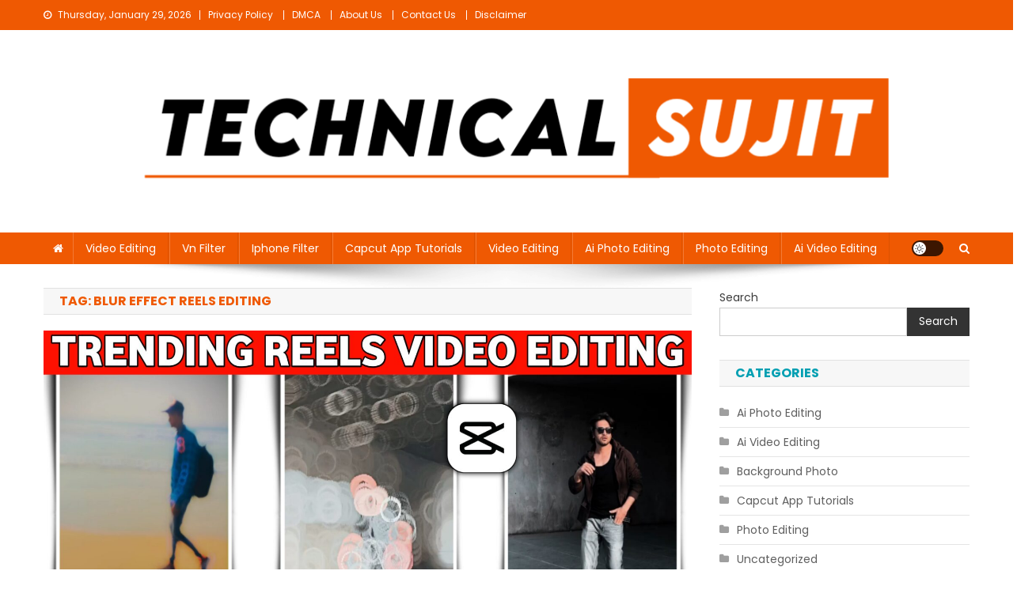

--- FILE ---
content_type: text/html; charset=utf-8
request_url: https://www.google.com/recaptcha/api2/aframe
body_size: 267
content:
<!DOCTYPE HTML><html><head><meta http-equiv="content-type" content="text/html; charset=UTF-8"></head><body><script nonce="BnxgYl9_vYmAQCCI2zFAoA">/** Anti-fraud and anti-abuse applications only. See google.com/recaptcha */ try{var clients={'sodar':'https://pagead2.googlesyndication.com/pagead/sodar?'};window.addEventListener("message",function(a){try{if(a.source===window.parent){var b=JSON.parse(a.data);var c=clients[b['id']];if(c){var d=document.createElement('img');d.src=c+b['params']+'&rc='+(localStorage.getItem("rc::a")?sessionStorage.getItem("rc::b"):"");window.document.body.appendChild(d);sessionStorage.setItem("rc::e",parseInt(sessionStorage.getItem("rc::e")||0)+1);localStorage.setItem("rc::h",'1769663702724');}}}catch(b){}});window.parent.postMessage("_grecaptcha_ready", "*");}catch(b){}</script></body></html>